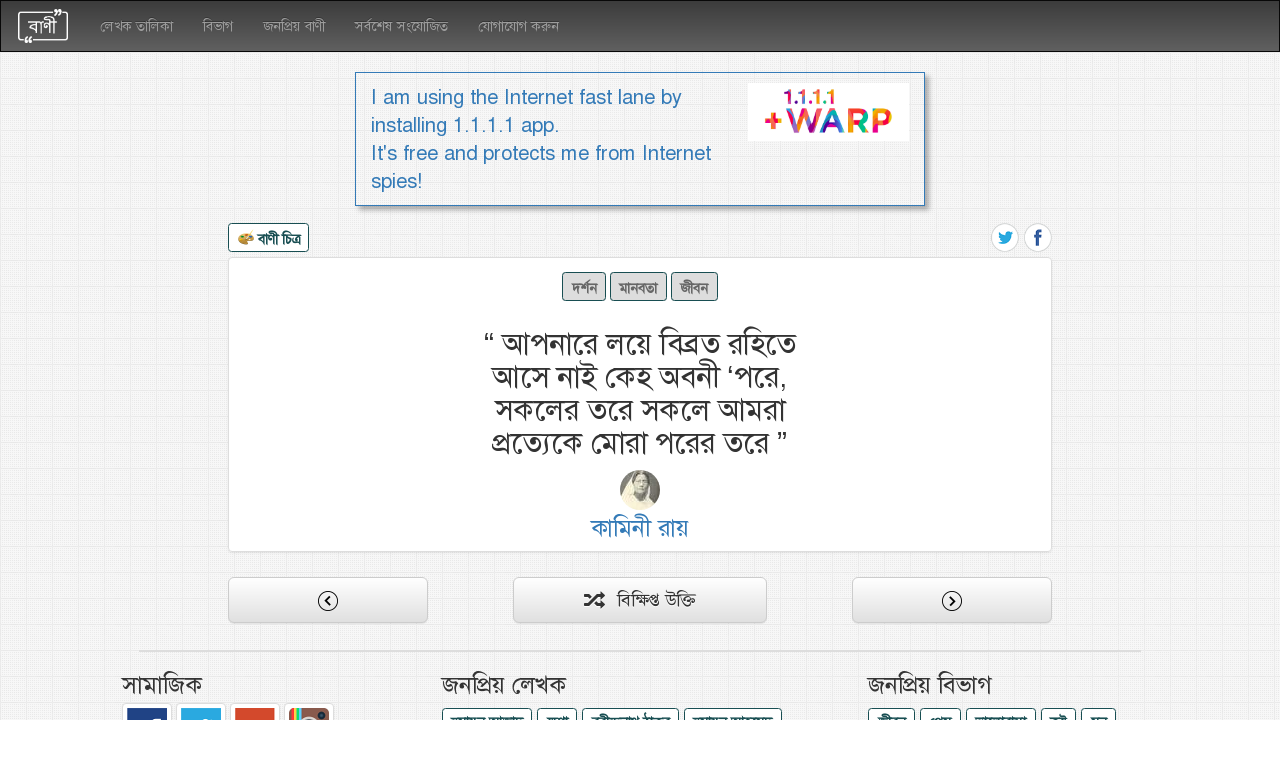

--- FILE ---
content_type: text/html; charset=utf-8
request_url: http://bani.com.bd/346/1644/
body_size: 12200
content:
<!DOCTYPE html>

<html prefix="og: http://ogp.me/ns#">
    <head>
        <title>আপনারে লয়ে বিব্রত রহিতে
আসে নাই কেহ অবনী ‘পরে,
সকলের তরে সকলে আমরা
প্রত্যেকে মোরা পরের তরে | বাণী চিরন্তণী | Bangla Quotes - [bani.com.bd]</title>
        <link rel="shortcut icon" href="/static/quotation/img/favicon.png" type="image/icon">
        <meta name="google-site-verification" content="D231T5rd5ZCYgw5JpSUUQ0vbthJQu-keGQuM5rXZd70" />
        <meta name="alexaVerifyID" content="zpqaSTa2sJU1EBhG1ZV1FPz2TYA"/>
        <meta name="wot-verification" content="a9bfd69b57dec0a2dd83"/>
        <meta http-equiv="Content-Type" content="text/html; charset=UTF-8">
        <meta name="keywords"
              content="বাণী চিরন্তণী, বাণী, উক্তি, বাণী চিরন্তনী, বাংলা বাণী, quote, bani, bangla bani, quotes, bangla quotes, bengali quotes, saying, famous, quotation ">
        <meta charset="utf-8">
        <meta name="viewport" content="width=device-width, initial-scale=1.0">
        <meta name="description" content="আপনারে লয়ে বিব্রত রহিতে
আসে নাই কেহ অবনী ‘পরে,
সকলের তরে সকলে আমরা
প্রত্যেকে মোরা পরের তরে - কামিনী রায়">
        <meta name="author" content="vimmaniac.com">

        
        <meta property="og:title" content="আপনারে লয়ে বিব্রত রহিতে
আসে নাই কেহ অবনী ‘পরে,
সকলের তরে সকলে আমরা
প্রত্যেকে মোরা পরের তরে">
        <meta property="og:description" content="আপনারে লয়ে বিব্রত রহিতে
আসে নাই কেহ অবনী ‘পরে,
সকলের তরে সকলে আমরা
প্রত্যেকে মোরা পরের তরে - কামিনী রায়">
        <meta property="og:type" content="website">
        <meta property="og:url" content="https://bani.com.bd/346/1644/">
        <meta property="og:site_name" content="বাণী চিরন্তণী">
        <meta property="og:image" content="https://bani.com.bd/static/quotation/img/bani_128x128.jpg">
        <meta property="fb:app_id" content="670175799698603">

        
        
        <script type="text/javascript" src="/static/quotation/js/jquery-1.11.0.js"></script>
        
        
        
    
    

        
        
<style type="text/css">
/*
@font-face {
  font-family: 'Siyam Rupali';
  src: url('/static/font/SiyamRupali.eot?version=1.070');
  src: local('Siyam Rupali'), url('/static/font/SiyamRupali.woff?version=1.070') format('woff'), url('/static/font/SiyamRupali.ttf?version=1.070') format('truetype');
  font-style: normal;
  unicode-range: U+0980-09FF;
}*/
</style>
<link href="/static/quotation/v4/css/bootstrap.min.css" rel="stylesheet">
<link href="/static/quotation/v4/css/bootstrap-theme.min.css" rel="stylesheet">

    
        <link rel="stylesheet" href="/static/quotation/css/styles_for_all.css">
        <link href="/static/quotation/v4/css/font-awesome.min.css" rel="stylesheet">
    
        <!-- HTML5 shim, for IE6-8 support of HTML5 elements -->
        <!--[if lt IE 9]>
            <script src="http://html5shim.googlecode.com/svn/trunk/html5.js"></script>
        <![endif]-->

        
<style type="text/css">
body {
    background-image: url([data-uri]);
    -webkit-font-smoothing: antialiased !important;
    -moz-osx-font-smoothing: grayscale;
}
.bh3-bottom {margin-bottom: 5px; margin-top: 15px;}
.imeselector {display: none !important;}
.top-nav, .top-nav:hover {text-decoration: none;}
    .category-link-a {
        background: none repeat scroll 0 0 #f8f8f8;
        border: 1px solid #ddd;
        color: #47a2e9;
        display: inline-block;
        font-size: 18px;
        padding: 3px 2px;
        text-decoration: none;
    }
    .category-link-a:hover {
        text-decoration: none;
    }
    .category-bangla {
        font-size: 18px;
    }
    #categories-list-quote {
        width: 400px;
        text-align: center;
        border: 1px solid #ddd;
        border-radius: 3px;
        color: #333;
        box-shadow: 0 1px 2px rgba(0, 0, 0, 0.05);
        background-color: #fbfbfb;
    }
    .long-line {
        font-size: 40px !important;
    }
    .many-line {
        line-height: 50px !important;
        font-size: 35px !important;
    }

    .social-link {display: inline-block;height: 29px;margin: 2px 5px 0 0;width: 29px;}
    .social-link a {
        display: inline-block;
        height: 29px;
        width: 29px;
        background-image: url("/static/quotation/img/socialriser-sprite@2x.png");
        background-repeat: no-repeat;
        background-size: 58px 58px;
    }
    .sr-twitter:hover {background-position: -29px -29px;}
    .sr-twitter {background-position: -29px -0px;}

    .sr-facebook:hover {background-position: 0 -29px;}
    .sr-facebook {background-position: 0px 0px;}

    img.thumbnail-selected {
        border: 3px solid blue !important;
        padding: 2px !important;
    }
    .thumbnail {float:left; width: 90px; height: 60px; margin-bottom: 5px;}
.category {
    background-color: #ffffff;
    border: 1px solid #ddd;
    color: #184e52;
    font-size: 14px !important;
}
.cat {
    background-color: #dddddd !important;
    color: #666666 !important;
    font-size: 14px !important;
}
.cat-bottom {margin: 5px 5px 5px 0px;float: left;}
.clabel {
    padding: 0.4em 0.6em 0.2em;
    border: 1px solid #184e52;
}
.tag {
    background-color: transparent;
    border: 1px solid #ddd;
    color: #184e52;
    font-size: 14px !important;
}
.tag:hover {
    background-color: #777;
    border: 1px solid #ddd;
    color: #184e52;
    font-size: 14px !important;
}
</style>



        <script async src="https://pagead2.googlesyndication.com/pagead/js/adsbygoogle.js"></script>
        <script>
          (adsbygoogle = window.adsbygoogle || []).push({
            google_ad_client: "ca-pub-9391025448479900",
            enable_page_level_ads: true
          });
        </script>

    </head>
    <body 
    
>
        

        

        
            <nav class="navbar navbar-inverse">
                <div class="container-fluid">
                    <div class="navbar-header">
                        <button class="navbar-toggle collapsed" aria-controls="navbar" aria-expanded="false" data-target="#navbar" data-toggle="collapse" type="button">
                            <span class="sr-only">Toggle navigation</span>
                            <span class="icon-bar"></span>
                            <span class="icon-bar"></span>
                            <span class="icon-bar"></span>
                        </button>
                        <a class="navbar-brand" href="/">
                            <img src="/static/quotation/img/new/bani-logo.png" alt="বাণী চিরন্তনী">
                        </a>
                    </div>
                    <div id="navbar" class="navbar-collapse collapse" aria-expanded="false" style="height: 1px;">
                        
                        
                        
                        
                        
                        <ul class="nav navbar-nav">
                            <li >
                                <a href="/authors/">লেখক তালিকা</a>
                            </li>
                            <li >
                                <a href="/category/">বিভাগ</a>
                            </li>
                            <li >
                                <a href="/popular-quotes/">জনপ্রিয় বাণী</a>
                            </li>
                            <li >
                                <a href="/latest-quotes/">সর্বশেষ সংযোজিত</a>
                            </li>
                            <li >
                                <a href="/contact/">যোগাযোগ করুন</a>
                            </li>
                        </ul>
                    </div>
                </div>
            </nav>
        
        
        
<div class="container-fluid">
    <input type='hidden' name='csrfmiddlewaretoken' value='X2HWlTqcnOqsCoS91laToPHB9OcfccWWoPwY6RoYiuacYb6rGfrX3IOf5bMNxmnC' />






<div class="row">
    <div class="col-sm-6 col-sm-offset-3">
        <a href="https://warp.plus/?ibi=com%2Ecloudflare%2E1dot1dot1dot1&isi=1423538627&apn=com%2Ecloudflare%2Eonedotonedotonedotone&link=https%3A%2F%2Fone%2Eone%2Eone%2Eone%2Fref%3Freferrer%3D62928176%2D0200%2D4070%2Dad67%2D60b430e80e18" target="_blank">
        <div class="extra-quote" style="font-size: 20px; clear: both; display: table; content: '';">
            <div style="float: left; width: 70%;">
            I am using the Internet fast lane by installing 1.1.1.1 app. <br>
            It's free and protects me from Internet spies! 
            </div>
            <div style="float: right; width: 30%;">
                <img src="/static/banner_image.png" style="width: 100%;">
            </div>
        </div>
        </a>
    </div>
</div>

<div class="row main-content">

    <div class="col-sm-8 col-sm-offset-2 col-md-8 col-md-offset-2">
        <div class="row">
            <div class="col-sm-12 text-canter" style="padding-right: 23px;">
                
                <a data-href="/get-image/1644/" href="javascript:void(0)"
                   class="label label-default category top-nav clabel" id="create-bani-image" style="line-height: 2.6em;">
                    <img width="16px" style="padding-bottom: 6px;" src="/static/quotation/img/bani_image_icon_32.png">
                    বাণী চিত্র
                </a>
                <div style="float: right; width: 0px; padding-right: 20px;">
                    <div class="social-link social-link-facebook">
                        <a class="sr-facebook" onfocus="this.blur()"
                           onclick="share(this.href);return false"
                           href="http://www.facebook.com/sharer.php?s=100&amp;p[url]=http%3A//bani.com.bd/346/1644/"
                           data-network="facebook"
                           data-text="আপনারে লয়ে বিব্রত রহিতে
আসে নাই কেহ অবনী ‘পরে,
সকলের তরে সকলে আমরা
প্রত্যেকে মোরা পরের তরে"
                           data-url="http%3A//bani.com.bd/346/1644/"></a>
                    </div>
                </div>
                <div style="float: right;">
                    <div class="social-link social-link-twitter">
                        <a class="sr-twitter" onfocus="this.blur()" onclick="share(this.href);return false" rel="" href="https://twitter.com/share?url=http%3A//bani.com.bd/346/1644/&text=%E0%A6%86%E0%A6%AA%E0%A6%A8%E0%A6%BE%E0%A6%B0%E0%A7%87%20%E0%A6%B2%E0%A7%9F%E0%A7%87%20%E0%A6%AC%E0%A6%BF%E0%A6%AC%E0%A7%8D%E0%A6%B0%E0%A6%A4%20%E0%A6%B0%E0%A6%B9%E0%A6%BF%E0%A6%A4%E0%A7%87%0D%0A%E0%A6%86%E0%A6%B8%E0%A7%87%20%E0%A6%A8%E0%A6%BE%E0%A6%87%20%E0%A6%95%E0%A7%87%E0%A6%B9%20%E0%A6%85%E0%A6%AC%E0%A6%A8%E0%A7%80%20%E2%80%98%E0%A6%AA%E0%A6%B0%E0%A7%87%2C%0D%0A%E0%A6%B8%E0%A6%95%E0%A6%B2%E0%A7%87%E0%A6%B0%20%E0%A6%A4%E0%A6%B0%E0%A7%87..." data-network="twitter" data-text="%E0%A6%86%E0%A6%AA%E0%A6%A8%E0%A6%BE%E0%A6%B0%E0%A7%87%20%E0%A6%B2%E0%A7%9F%E0%A7%87%20%E0%A6%AC%E0%A6%BF%E0%A6%AC%E0%A7%8D%E0%A6%B0%E0%A6%A4%20%E0%A6%B0%E0%A6%B9%E0%A6%BF%E0%A6%A4%E0%A7%87%0D%0A%E0%A6%86%E0%A6%B8%E0%A7%87%20%E0%A6%A8%E0%A6%BE%E0%A6%87%20%E0%A6%95%E0%A7%87%E0%A6%B9%20%E0%A6%85%E0%A6%AC%E0%A6%A8%E0%A7%80%20%E2%80%98%E0%A6%AA%E0%A6%B0%E0%A7%87%2C%0D%0A%E0%A6%B8%E0%A6%95%E0%A6%B2%E0%A7%87%E0%A6%B0%20%E0%A6%A4%E0%A6%B0%E0%A7%87..." data-url="http%3A//bani.com.bd/346/1644/"></a>
                    </div>
                </div>
            </div>
        </div>
        <div class="row text-center">
            <div class="col-sm-12">
                <div class="list-group" style="margin-bottom: 25px !important;">
                    <div class="list-group-item list-group-quote" style="padding-top: 20px;">

                        <div class="row" style="padding-bottom: 10px;">
                            <div class="col-sm-12">
                                    
                                        <a href="/category/%E0%A6%A6%E0%A6%B0%E0%A7%8D%E0%A6%B6%E0%A6%A8/"
                                           class="label label-default cat clabel">দর্শন</a>
                                    
                                        <a href="/category/%E0%A6%AE%E0%A6%BE%E0%A6%A8%E0%A6%AC%E0%A6%A4%E0%A6%BE/"
                                           class="label label-default cat clabel">মানবতা</a>
                                    
                                        <a href="/category/%E0%A6%9C%E0%A7%80%E0%A6%AC%E0%A6%A8/"
                                           class="label label-default cat clabel">জীবন</a>
                                    
                            </div>
                        </div>

                        <h2 class=" text-center" style="">
                            <span>“ </span>আপনারে লয়ে বিব্রত রহিতে<br />আসে নাই কেহ অবনী ‘পরে,<br />সকলের তরে সকলে আমরা<br />প্রত্যেকে মোরা পরের তরে<span> ”</span>
                        </h2>

                        <a class="text-center" style="text-decoration: none;" href="/author/346/" alt="কামিনী রায়">
                            
                                <img class="img-circle" src="/media/author/346/Kamini-Roy.40x40.jpg">
                            
                            <h3 style="margin-bottom: 0px; margin-top: 5px;">কামিনী রায়</h3>
                        </a>

                    </div>
                </div>
            </div>
        </div>

        <div class="row text-center">
            <div class="col-sm-4" style="padding-right: 5em;">
                <a href="/prev-346/1644/"
                    class="btn btn-default btn-lg btn-block prev" rel="nofollow">
                    <img src="/static/quotation/img/circle_previous_arrow_20.png">
                </a>
            </div>
            <div class="col-sm-4">
                <a href="/get_quote/" class="btn btn-default btn-lg btn-block"
                   accesskey="r" rel="nofollow" style="font-size: 1.3em;">
                    <span class="glyphicon glyphicon-random" aria-hidden="true" style="top: 3px;"></span>
                    &nbsp;
                    বিক্ষিপ্ত উক্তি
                </a>
            </div>
            <div class="col-sm-4" style="padding-left: 5em;">
                <a href="/next-346/1644/"
                    class="btn btn-default btn-lg btn-block next" rel="nofollow">
                    <img src="/static/quotation/img/circle_next_arrow_20.png">
                </a>
            </div>
        </div>

    </div>

</div>
<hr style="border: 1px solid #dddddd; margin-bottom: 5px; width: 80%; margin-top: 27px;">
<div class="row" style="margin-bottom: 15px;">
    <div class="col-sm-3 col-sm-offset-1">
        <h3 class="bh3-bottom">সামাজিক</h3>
        <div>
            <a href="http://facebook.com/bani.com.bd" target="_blank" alt="Facebook Page">
                <img src="/static/quotation/img/facebook.png" class="img-thumbnail">
            </a>
            <a href="https://twitter.com/bani_com_bd" target="_blank" alt="Twitter Page">
                <img src="/static/quotation/img/twitter.png" class="img-thumbnail">
            </a>
            <a href="https://plus.google.com/+BaniBdbani/" target="_blank" alt="Google+ Page">
                <img src="/static/quotation/img/google_plus.png" class="img-thumbnail">
            </a>
            <a href="https://www.instagram.com/bani.com.bd/" target="_blank" alt="Instagram Page">
                <img src="/static/quotation/img/Instagram.png" class="img-thumbnail">
            </a>
        </div>
    </div>
    <div class="col-sm-4">
        <h3 class="bh3-bottom">জনপ্রিয় লেখক</h3>
        
            <a href="/author/2/"
               class="label label-default category clabel cat-bottom">
                হুমায়ূন আজাদ
            </a>
        
            <a href="/author/10/"
               class="label label-default category clabel cat-bottom">
                ক্ষণা
            </a>
        
            <a href="/author/3/"
               class="label label-default category clabel cat-bottom">
                রবীন্দ্রনাথ ঠাকুর
            </a>
        
            <a href="/author/8/"
               class="label label-default category clabel cat-bottom">
                হুমায়ূন আহমেদ
            </a>
        
            <a href="/author/148/"
               class="label label-default category clabel cat-bottom">
                রুদ্র মুহাম্মদ শহীদুল্লাহ
            </a>
        
            <a href="/author/7/"
               class="label label-default category clabel cat-bottom">
                মতিকণ্ঠ
            </a>
        
            <a href="/author/59/"
               class="label label-default category clabel cat-bottom">
                প্রবাদ
            </a>
        
            <a href="/author/11/"
               class="label label-default category clabel cat-bottom">
                কাজী নজরুল ইসলাম
            </a>
        
            <a href="/author/68/"
               class="label label-default category clabel cat-bottom">
                চাণক্য
            </a>
        
            <a href="/author/184/"
               class="label label-default category clabel cat-bottom">
                সংগৃহীত
            </a>
        
            <a href="/author/123/"
               class="label label-default category clabel cat-bottom">
                আল হাদিস
            </a>
        
            <a href="/author/416/"
               class="label label-default category clabel cat-bottom">
                হেলাল হাফিজ
            </a>
        
            <a href="/author/20/"
               class="label label-default category clabel cat-bottom">
                প্রধানমন্ত্রী শেখ হাসিনা
            </a>
        
            <a href="/author/78/"
               class="label label-default category clabel cat-bottom">
                বঙ্গবন্ধু শেখ মুজিবুর রহমান
            </a>
        
            <a href="/author/402/"
               class="label label-default category clabel cat-bottom">
                মাশরাফি বিন মর্তুজা
            </a>
        
    </div>
    <div class="col-sm-3">
        <h3 class="bh3-bottom">জনপ্রিয় বিভাগ</h3>
        
            <a href="/category/%E0%A6%9C%E0%A7%80%E0%A6%AC%E0%A6%A8/"
               class="label label-default clabel category cat-bottom">
                জীবন
            </a>
        
            <a href="/category/%E0%A6%AA%E0%A7%8D%E0%A6%B0%E0%A7%87%E0%A6%AE/"
               class="label label-default clabel category cat-bottom">
                প্রেম
            </a>
        
            <a href="/category/%E0%A6%AD%E0%A6%BE%E0%A6%B2%E0%A7%8B%E0%A6%AC%E0%A6%BE%E0%A6%B8%E0%A6%BE/"
               class="label label-default clabel category cat-bottom">
                ভালোবাসা
            </a>
        
            <a href="/category/%E0%A6%95%E0%A6%B7%E0%A7%8D%E0%A6%9F/"
               class="label label-default clabel category cat-bottom">
                কষ্ট
            </a>
        
            <a href="/category/%E0%A6%AE%E0%A6%A8/"
               class="label label-default clabel category cat-bottom">
                মন
            </a>
        
            <a href="/category/%E0%A6%89%E0%A6%AA%E0%A6%A6%E0%A7%87%E0%A6%B6/"
               class="label label-default clabel category cat-bottom">
                উপদেশ
            </a>
        
            <a href="/category/%E0%A6%A6%E0%A7%81%E0%A6%83%E0%A6%96/"
               class="label label-default clabel category cat-bottom">
                দুঃখ
            </a>
        
            <a href="/category/%E0%A6%B6%E0%A6%BF%E0%A6%95%E0%A7%8D%E0%A6%B7%E0%A6%BE/"
               class="label label-default clabel category cat-bottom">
                শিক্ষা
            </a>
        
            <a href="/category/%E0%A6%AC%E0%A6%A8%E0%A7%8D%E0%A6%A7%E0%A7%81%E0%A6%A4%E0%A7%8D%E0%A6%AC/"
               class="label label-default clabel category cat-bottom">
                বন্ধুত্ব
            </a>
        
            <a href="/category/%E0%A6%8F%E0%A6%95%E0%A6%BE%E0%A6%95%E0%A6%BF%E0%A6%A4%E0%A7%8D%E0%A6%AC/"
               class="label label-default clabel category cat-bottom">
                একাকিত্ব
            </a>
        
            <a href="/category/%E0%A6%A8%E0%A6%BE%E0%A6%B0%E0%A7%80/"
               class="label label-default clabel category cat-bottom">
                নারী
            </a>
        
            <a href="/category/%E0%A6%85%E0%A6%A8%E0%A7%81%E0%A6%AD%E0%A7%81%E0%A6%A4%E0%A6%BF/"
               class="label label-default clabel category cat-bottom">
                অনুভুতি
            </a>
        
            <a href="/category/%E0%A6%AE%E0%A6%BE%E0%A6%A8%E0%A7%81%E0%A6%B7/"
               class="label label-default clabel category cat-bottom">
                মানুষ
            </a>
        
            <a href="/category/%E0%A6%AC%E0%A6%A8%E0%A7%8D%E0%A6%A7%E0%A7%81/"
               class="label label-default clabel category cat-bottom">
                বন্ধু
            </a>
        
            <a href="/category/%E0%A6%A6%E0%A6%B0%E0%A7%8D%E0%A6%B6%E0%A6%A8/"
               class="label label-default clabel category cat-bottom">
                দর্শন
            </a>
        
    </div>
</div>



<div class="row">
    <div class="col-md-10 col-md-offset-1">
        <div class="all-extra-quotes">
        
            
                
                    <div class="row">
                
                <div class="col-md-6">
                    <div class="extra-quote">
                        <div class="quote-and-author">
                            <div>
                                <h3><a href="/70/1742/">আমাকে খোঁজো না তুমি বহুদিন-কতদিন আমিও তোমাকে
খুঁজি নাকো;- এক নক্ষত্রের নিচে তবু – একই আলো পৃথিবীর পারে
আমরা দুজনে আছি; পৃথিবীর পুরনো পথের রেখা হয়ে যায় ক্ষয়,
প্রেম ধীরে মুছে যায়, নক্ষত্রেরও একদিন মরে যেতে হয়...</a></h3>
                                - <a href="/author/70/"><i class="btm_author">জীবনানন্দ দাশ</i></a>
                            </div>
                            
                                <div>
                                    <a href="/author/70/"><img src="/media/author/70/Jibanananda_Das.80x80.jpg" alt="জীবনানন্দ দাশ"></a>
                                </div>
                            
                        </div>
                        <div class="pop-cat">
                        
                            
                                <a href="/category/%E0%A6%AA%E0%A7%8D%E0%A6%B0%E0%A7%87%E0%A6%AE/">প্রেম</a>
                            
                                <a href="/category/%E0%A6%AD%E0%A6%BE%E0%A6%B2%E0%A7%8B%E0%A6%AC%E0%A6%BE%E0%A6%B8%E0%A6%BE/">ভালোবাসা</a>
                            
                                <a href="/category/%E0%A6%9C%E0%A7%80%E0%A6%AC%E0%A6%A8/">জীবন</a>
                            
                    
                        </div>
                        <div class="social-share">
                            <a
                                class="fb text-center"
                                href="https://www.facebook.com/sharer/sharer.php?u=http://bani.com.bd/70/1742/"
                                target="_blank"
                            ><i class="fa fa-facebook-f"></i>
                            </a>
                            
                            <a
                                class="twt text-center"
                                href="https://twitter.com/share?url=http://bani.com.bd/70/1742/&text=%E0%A6%86%E0%A6%AE%E0%A6%BE%E0%A6%95%E0%A7%87%20%E0%A6%96%E0%A7%8B%E0%A6%81%E0%A6%9C%E0%A7%8B%20%E0%A6%A8%E0%A6%BE%20%E0%A6%A4%E0%A7%81%E0%A6%AE%E0%A6%BF%20%E0%A6%AC%E0%A6%B9%E0%A7%81%E0%A6%A6%E0%A6%BF%E0%A6%A8-%E0%A6%95%E0%A6%A4%E0%A6%A6%E0%A6%BF%E0%A6%A8%20%E0%A6%86%E0%A6%AE%E0%A6%BF%E0%A6%93%20%E0%A6%A4%E0%A7%8B%E0%A6%AE%E0%A6%BE%E0%A6%95%E0%A7%87%0D%0A%E0%A6%96%E0%A7%81%E0%A6%81%E0%A6%9C%E0%A6%BF%20%E0%A6%A8%E0%A6%BE%E0%A6%95%E0%A7%8B%3B-...&hashtags=বাণী_চিরন্তনী"
                                target="_blank"
                            ><i class="fa fa-twitter"></i>
                            </a>
                        </div>
                    </div>
                </div>
                
            
                
                <div class="col-md-6">
                    <div class="extra-quote">
                        <div class="quote-and-author">
                            <div>
                                <h3><a href="/3/919/">নদীর এপার কহে ছাড়িয়া নিশ্বাস, ওপারেতে সর্বসুখ আমার বিশ্বাস। নদীর ওপার বসি দীর্ঘশ্বাস ছাড়ে; কহে, যাহা কিছু সুখ সকলি ওপারে।</a></h3>
                                - <a href="/author/3/"><i class="btm_author">রবীন্দ্রনাথ ঠাকুর</i></a>
                            </div>
                            
                                <div>
                                    <a href="/author/3/"><img src="/media/author/3/rabindranath.80x80.jpg" alt="রবীন্দ্রনাথ ঠাকুর"></a>
                                </div>
                            
                        </div>
                        <div class="pop-cat">
                        
                            
                                <a href="/category/%E0%A6%AE%E0%A7%8B%E0%A6%B9/">মোহ</a>
                            
                    
                        </div>
                        <div class="social-share">
                            <a
                                class="fb text-center"
                                href="https://www.facebook.com/sharer/sharer.php?u=http://bani.com.bd/3/919/"
                                target="_blank"
                            ><i class="fa fa-facebook-f"></i>
                            </a>
                            
                            <a
                                class="twt text-center"
                                href="https://twitter.com/share?url=http://bani.com.bd/3/919/&text=%E0%A6%A8%E0%A6%A6%E0%A7%80%E0%A6%B0%20%E0%A6%8F%E0%A6%AA%E0%A6%BE%E0%A6%B0%20%E0%A6%95%E0%A6%B9%E0%A7%87%20%E0%A6%9B%E0%A6%BE%E0%A6%A1%E0%A6%BC%E0%A6%BF%E0%A6%AF%E0%A6%BC%E0%A6%BE%20%E0%A6%A8%E0%A6%BF%E0%A6%B6%E0%A7%8D%E0%A6%AC%E0%A6%BE%E0%A6%B8%2C%20%E0%A6%93%E0%A6%AA%E0%A6%BE%E0%A6%B0%E0%A7%87%E0%A6%A4%E0%A7%87%20%E0%A6%B8%E0%A6%B0%E0%A7%8D%E0%A6%AC%E0%A6%B8%E0%A7%81%E0%A6%96%20%E0%A6%86%E0%A6%AE%E0%A6%BE%E0%A6%B0...&hashtags=বাণী_চিরন্তনী"
                                target="_blank"
                            ><i class="fa fa-twitter"></i>
                            </a>
                        </div>
                    </div>
                </div>
                
                    </div>
                
            
                
                    <div class="row">
                
                <div class="col-md-6">
                    <div class="extra-quote">
                        <div class="quote-and-author">
                            <div>
                                <h3><a href="/3/2397/">প্রহর শেষের আলোয় রাঙা সেদিন চৈত্রমাস
তোমার চোখে দেখেছিলাম আমার সর্বনাশ।</a></h3>
                                - <a href="/author/3/"><i class="btm_author">রবীন্দ্রনাথ ঠাকুর</i></a>
                            </div>
                            
                                <div>
                                    <a href="/author/3/"><img src="/media/author/3/rabindranath.80x80.jpg" alt="রবীন্দ্রনাথ ঠাকুর"></a>
                                </div>
                            
                        </div>
                        <div class="pop-cat">
                        
                            
                                <a href="/category/%E0%A6%AA%E0%A7%8D%E0%A6%B0%E0%A7%87%E0%A6%AE/">প্রেম</a>
                            
                                <a href="/category/%E0%A6%AD%E0%A6%BE%E0%A6%B2%E0%A7%8B%E0%A6%AC%E0%A6%BE%E0%A6%B8%E0%A6%BE/">ভালোবাসা</a>
                            
                    
                        </div>
                        <div class="social-share">
                            <a
                                class="fb text-center"
                                href="https://www.facebook.com/sharer/sharer.php?u=http://bani.com.bd/3/2397/"
                                target="_blank"
                            ><i class="fa fa-facebook-f"></i>
                            </a>
                            
                            <a
                                class="twt text-center"
                                href="https://twitter.com/share?url=http://bani.com.bd/3/2397/&text=%E0%A6%AA%E0%A7%8D%E0%A6%B0%E0%A6%B9%E0%A6%B0%20%E0%A6%B6%E0%A7%87%E0%A6%B7%E0%A7%87%E0%A6%B0%20%E0%A6%86%E0%A6%B2%E0%A7%8B%E0%A6%AF%E0%A6%BC%20%E0%A6%B0%E0%A6%BE%E0%A6%99%E0%A6%BE%20%E0%A6%B8%E0%A7%87%E0%A6%A6%E0%A6%BF%E0%A6%A8%20%E0%A6%9A%E0%A7%88%E0%A6%A4%E0%A7%8D%E0%A6%B0%E0%A6%AE%E0%A6%BE%E0%A6%B8%0D%0A%E0%A6%A4%E0%A7%8B%E0%A6%AE%E0%A6%BE%E0%A6%B0%20%E0%A6%9A%E0%A7%8B%E0%A6%96%E0%A7%87%20%E0%A6%A6%E0%A7%87%E0%A6%96%E0%A7%87%E0%A6%9B%E0%A6%BF%E0%A6%B2%E0%A6%BE%E0%A6%AE...&hashtags=বাণী_চিরন্তনী"
                                target="_blank"
                            ><i class="fa fa-twitter"></i>
                            </a>
                        </div>
                    </div>
                </div>
                
            
                
                <div class="col-md-6">
                    <div class="extra-quote">
                        <div class="quote-and-author">
                            <div>
                                <h3><a href="/3/2858/">আমি তোমারি বিরহে রহিব বিলীন, তোমাতে করিব বাস–
দীর্ঘ দিবস, দীর্ঘ রজনী, দীর্ঘ বরষ-মাস ।
যদি আর-কারে ভালোবাস, যদি আর ফিরে নাহি আস,
তবে তুমি যাহা চাও তাই যেন পাও, আমি যত দুখ পাই গো</a></h3>
                                - <a href="/author/3/"><i class="btm_author">রবীন্দ্রনাথ ঠাকুর</i></a>
                            </div>
                            
                                <div>
                                    <a href="/author/3/"><img src="/media/author/3/rabindranath.80x80.jpg" alt="রবীন্দ্রনাথ ঠাকুর"></a>
                                </div>
                            
                        </div>
                        <div class="pop-cat">
                        
                            
                                <a href="/category/%E0%A6%A6%E0%A6%B0%E0%A7%8D%E0%A6%B6%E0%A6%A8/">দর্শন</a>
                            
                                <a href="/category/%E0%A6%AA%E0%A7%8D%E0%A6%B0%E0%A7%87%E0%A6%AE%E0%A6%AA%E0%A6%A4%E0%A7%8D%E0%A6%B0/">প্রেমপত্র</a>
                            
                                <a href="/category/%E0%A6%AD%E0%A6%BE%E0%A6%B2%E0%A7%8B%E0%A6%AC%E0%A6%BE%E0%A6%B8%E0%A6%BE%20%E0%A6%A6%E0%A6%BF%E0%A6%AC%E0%A6%B8/">ভালোবাসা দিবস</a>
                            
                                <a href="/category/%E0%A6%AC%E0%A6%BF%E0%A6%B0%E0%A6%B9/">বিরহ</a>
                            
                                <a href="/category/%E0%A6%AA%E0%A7%8D%E0%A6%B0%E0%A7%87%E0%A6%AE%E0%A6%BF%E0%A6%95%E0%A6%BE/">প্রেমিকা</a>
                            
                                <a href="/category/%E0%A6%B0%E0%A6%BE%E0%A6%97/">রাগ</a>
                            
                                <a href="/category/%E0%A6%AA%E0%A7%8D%E0%A6%B0%E0%A7%87%E0%A6%AE%E0%A6%BF%E0%A6%95/">প্রেমিক</a>
                            
                                <a href="/category/%E0%A6%AA%E0%A7%8D%E0%A6%B0%E0%A7%87%E0%A6%AE/">প্রেম</a>
                            
                                <a href="/category/%E0%A6%AD%E0%A6%BE%E0%A6%B2%E0%A7%8B%E0%A6%AC%E0%A6%BE%E0%A6%B8%E0%A6%BE/">ভালোবাসা</a>
                            
                                <a href="/category/%E0%A6%AD%E0%A6%BE%E0%A6%B2%E0%A7%8B%E0%A6%AC%E0%A6%BE%E0%A6%B8%E0%A6%BF/">ভালোবাসি</a>
                            
                                <a href="/category/%E0%A6%B0%E0%A6%BE%E0%A6%A4/">রাত</a>
                            
                                <a href="/category/%E0%A6%AA%E0%A7%8D%E0%A6%B0%E0%A7%87%E0%A6%B0%E0%A6%A3%E0%A6%BE/">প্রেরণা</a>
                            
                    
                        </div>
                        <div class="social-share">
                            <a
                                class="fb text-center"
                                href="https://www.facebook.com/sharer/sharer.php?u=http://bani.com.bd/3/2858/"
                                target="_blank"
                            ><i class="fa fa-facebook-f"></i>
                            </a>
                            
                            <a
                                class="twt text-center"
                                href="https://twitter.com/share?url=http://bani.com.bd/3/2858/&text=%E0%A6%86%E0%A6%AE%E0%A6%BF%20%E0%A6%A4%E0%A7%8B%E0%A6%AE%E0%A6%BE%E0%A6%B0%E0%A6%BF%20%E0%A6%AC%E0%A6%BF%E0%A6%B0%E0%A6%B9%E0%A7%87%20%E0%A6%B0%E0%A6%B9%E0%A6%BF%E0%A6%AC%20%E0%A6%AC%E0%A6%BF%E0%A6%B2%E0%A7%80%E0%A6%A8%2C%20%E0%A6%A4%E0%A7%8B%E0%A6%AE%E0%A6%BE%E0%A6%A4%E0%A7%87%20%E0%A6%95%E0%A6%B0%E0%A6%BF%E0%A6%AC%20%E0%A6%AC%E0%A6%BE%E0%A6%B8%E2%80%93%0D%0A%E0%A6%A6%E0%A7%80%E0%A6%B0%E0%A7%8D%E0%A6%98%20%E0%A6%A6%E0%A6%BF%E0%A6%AC%E0%A6%B8%2C...&hashtags=বাণী_চিরন্তনী"
                                target="_blank"
                            ><i class="fa fa-twitter"></i>
                            </a>
                        </div>
                    </div>
                </div>
                
                    </div>
                
            
                
                    <div class="row">
                
                <div class="col-md-6">
                    <div class="extra-quote">
                        <div class="quote-and-author">
                            <div>
                                <h3><a href="/226/2718/">তুমি আমাকে শিক্ষিত মা দাও, আমি তোমাকে শিক্ষিত জাতি দিবো</a></h3>
                                - <a href="/author/226/"><i class="btm_author">নেপোলিয়ন বোনাপার্ট</i></a>
                            </div>
                            
                                <div>
                                    <a href="/author/226/"><img src="/media/author/226/Napoleon-Bonaparte.80x80.jpg" alt="নেপোলিয়ন বোনাপার্ট"></a>
                                </div>
                            
                        </div>
                        <div class="pop-cat">
                        
                            
                                <a href="/category/%E0%A6%9C%E0%A6%BE%E0%A6%A4%E0%A6%BF/">জাতি</a>
                            
                                <a href="/category/%E0%A6%A8%E0%A6%BE%E0%A6%B0%E0%A7%80/">নারী</a>
                            
                                <a href="/category/%E0%A6%AE%E0%A6%BE/">মা</a>
                            
                                <a href="/category/%E0%A6%B6%E0%A6%BF%E0%A6%95%E0%A7%8D%E0%A6%B7%E0%A6%BE/">শিক্ষা</a>
                            
                    
                        </div>
                        <div class="social-share">
                            <a
                                class="fb text-center"
                                href="https://www.facebook.com/sharer/sharer.php?u=http://bani.com.bd/226/2718/"
                                target="_blank"
                            ><i class="fa fa-facebook-f"></i>
                            </a>
                            
                            <a
                                class="twt text-center"
                                href="https://twitter.com/share?url=http://bani.com.bd/226/2718/&text=%E0%A6%A4%E0%A7%81%E0%A6%AE%E0%A6%BF%20%E0%A6%86%E0%A6%AE%E0%A6%BE%E0%A6%95%E0%A7%87%20%E0%A6%B6%E0%A6%BF%E0%A6%95%E0%A7%8D%E0%A6%B7%E0%A6%BF%E0%A6%A4%20%E0%A6%AE%E0%A6%BE%20%E0%A6%A6%E0%A6%BE%E0%A6%93%2C%20%E0%A6%86%E0%A6%AE%E0%A6%BF%20%E0%A6%A4%E0%A7%8B%E0%A6%AE%E0%A6%BE%E0%A6%95%E0%A7%87%20%E0%A6%B6%E0%A6%BF%E0%A6%95%E0%A7%8D%E0%A6%B7%E0%A6%BF%E0%A6%A4%20%E0%A6%9C%E0%A6%BE%E0%A6%A4%E0%A6%BF%20%E0%A6%A6%E0%A6%BF%E0%A6%AC%E0%A7%8B&hashtags=বাণী_চিরন্তনী"
                                target="_blank"
                            ><i class="fa fa-twitter"></i>
                            </a>
                        </div>
                    </div>
                </div>
                
            
                
                <div class="col-md-6">
                    <div class="extra-quote">
                        <div class="quote-and-author">
                            <div>
                                <h3><a href="/11/141/">তোমারে যে চাহিয়াছে ভুলে একদিন, সে জানে তোমারে ভোলা কি কঠিন</a></h3>
                                - <a href="/author/11/"><i class="btm_author">কাজী নজরুল ইসলাম</i></a>
                            </div>
                            
                                <div>
                                    <a href="/author/11/"><img src="/media/author/11/nazrul.80x80.jpg" alt="কাজী নজরুল ইসলাম"></a>
                                </div>
                            
                        </div>
                        <div class="pop-cat">
                        
                            
                                <a href="/category/%E0%A6%AA%E0%A7%8D%E0%A6%B0%E0%A7%87%E0%A6%AE/">প্রেম</a>
                            
                                <a href="/category/%E0%A6%AD%E0%A6%BE%E0%A6%B2%E0%A7%8B%E0%A6%AC%E0%A6%BE%E0%A6%B8%E0%A6%BE/">ভালোবাসা</a>
                            
                    
                        </div>
                        <div class="social-share">
                            <a
                                class="fb text-center"
                                href="https://www.facebook.com/sharer/sharer.php?u=http://bani.com.bd/11/141/"
                                target="_blank"
                            ><i class="fa fa-facebook-f"></i>
                            </a>
                            
                            <a
                                class="twt text-center"
                                href="https://twitter.com/share?url=http://bani.com.bd/11/141/&text=%E0%A6%A4%E0%A7%8B%E0%A6%AE%E0%A6%BE%E0%A6%B0%E0%A7%87%20%E0%A6%AF%E0%A7%87%20%E0%A6%9A%E0%A6%BE%E0%A6%B9%E0%A6%BF%E0%A7%9F%E0%A6%BE%E0%A6%9B%E0%A7%87%20%E0%A6%AD%E0%A7%81%E0%A6%B2%E0%A7%87%20%E0%A6%8F%E0%A6%95%E0%A6%A6%E0%A6%BF%E0%A6%A8%2C%20%E0%A6%B8%E0%A7%87%20%E0%A6%9C%E0%A6%BE%E0%A6%A8%E0%A7%87%20%E0%A6%A4%E0%A7%8B%E0%A6%AE%E0%A6%BE%E0%A6%B0%E0%A7%87%20%E0%A6%AD%E0%A7%8B%E0%A6%B2%E0%A6%BE%20%E0%A6%95%E0%A6%BF%20%E0%A6%95%E0%A6%A0%E0%A6%BF%E0%A6%A8&hashtags=বাণী_চিরন্তনী"
                                target="_blank"
                            ><i class="fa fa-twitter"></i>
                            </a>
                        </div>
                    </div>
                </div>
                
                    </div>
                
            
                
                    <div class="row">
                
                <div class="col-md-6">
                    <div class="extra-quote">
                        <div class="quote-and-author">
                            <div>
                                <h3><a href="/11/1556/">মহা - বিদ্রোহী রণক্লান্ত
আমি সেই দিন হব শান্ত।
যবে উৎপীড়িতের ক্রন্দন-রোল আকাশে-বাতাসে ধ্বনিবে না,
অত্যাচারীর খড়ুগ কৃপাণ ভীম রণ, ভূমে রণিবে না-
বিদ্রোহী রণক্লান্ত
আমি সেই দিন হব শান্ত</a></h3>
                                - <a href="/author/11/"><i class="btm_author">কাজী নজরুল ইসলাম</i></a>
                            </div>
                            
                                <div>
                                    <a href="/author/11/"><img src="/media/author/11/nazrul.80x80.jpg" alt="কাজী নজরুল ইসলাম"></a>
                                </div>
                            
                        </div>
                        <div class="pop-cat">
                        
                            
                                <a href="/category/%E0%A6%AC%E0%A6%BF%E0%A6%A6%E0%A7%8D%E0%A6%B0%E0%A7%8B%E0%A6%B9/">বিদ্রোহ</a>
                            
                    
                        </div>
                        <div class="social-share">
                            <a
                                class="fb text-center"
                                href="https://www.facebook.com/sharer/sharer.php?u=http://bani.com.bd/11/1556/"
                                target="_blank"
                            ><i class="fa fa-facebook-f"></i>
                            </a>
                            
                            <a
                                class="twt text-center"
                                href="https://twitter.com/share?url=http://bani.com.bd/11/1556/&text=%E0%A6%AE%E0%A6%B9%E0%A6%BE%20-%20%E0%A6%AC%E0%A6%BF%E0%A6%A6%E0%A7%8D%E0%A6%B0%E0%A7%8B%E0%A6%B9%E0%A7%80%20%E0%A6%B0%E0%A6%A3%E0%A6%95%E0%A7%8D%E0%A6%B2%E0%A6%BE%E0%A6%A8%E0%A7%8D%E0%A6%A4%0D%0A%E0%A6%86%E0%A6%AE%E0%A6%BF%20%E0%A6%B8%E0%A7%87%E0%A6%87%20%E0%A6%A6%E0%A6%BF%E0%A6%A8%20%E0%A6%B9%E0%A6%AC%20%E0%A6%B6%E0%A6%BE%E0%A6%A8%E0%A7%8D%E0%A6%A4%E0%A5%A4%0D%0A%E0%A6%AF%E0%A6%AC%E0%A7%87...&hashtags=বাণী_চিরন্তনী"
                                target="_blank"
                            ><i class="fa fa-twitter"></i>
                            </a>
                        </div>
                    </div>
                </div>
                
            
                
                <div class="col-md-6">
                    <div class="extra-quote">
                        <div class="quote-and-author">
                            <div>
                                <h3><a href="/3/1829/">অধিকার ছাড়িয়া দিয়া অধিকার ধরিয়া রাখার মত বিড়ম্বনা আর হয় না</a></h3>
                                - <a href="/author/3/"><i class="btm_author">রবীন্দ্রনাথ ঠাকুর</i></a>
                            </div>
                            
                                <div>
                                    <a href="/author/3/"><img src="/media/author/3/rabindranath.80x80.jpg" alt="রবীন্দ্রনাথ ঠাকুর"></a>
                                </div>
                            
                        </div>
                        <div class="pop-cat">
                        
                            
                                <a href="/category/%E0%A6%85%E0%A6%A7%E0%A6%BF%E0%A6%95%E0%A6%BE%E0%A6%B0/">অধিকার</a>
                            
                    
                        </div>
                        <div class="social-share">
                            <a
                                class="fb text-center"
                                href="https://www.facebook.com/sharer/sharer.php?u=http://bani.com.bd/3/1829/"
                                target="_blank"
                            ><i class="fa fa-facebook-f"></i>
                            </a>
                            
                            <a
                                class="twt text-center"
                                href="https://twitter.com/share?url=http://bani.com.bd/3/1829/&text=%E0%A6%85%E0%A6%A7%E0%A6%BF%E0%A6%95%E0%A6%BE%E0%A6%B0%20%E0%A6%9B%E0%A6%BE%E0%A7%9C%E0%A6%BF%E0%A7%9F%E0%A6%BE%20%E0%A6%A6%E0%A6%BF%E0%A7%9F%E0%A6%BE%20%E0%A6%85%E0%A6%A7%E0%A6%BF%E0%A6%95%E0%A6%BE%E0%A6%B0%20%E0%A6%A7%E0%A6%B0%E0%A6%BF%E0%A7%9F%E0%A6%BE%20%E0%A6%B0%E0%A6%BE%E0%A6%96%E0%A6%BE%E0%A6%B0%20%E0%A6%AE%E0%A6%A4%20%E0%A6%AC%E0%A6%BF%E0%A7%9C%E0%A6%AE%E0%A7%8D%E0%A6%AC%E0%A6%A8%E0%A6%BE%20%E0%A6%86%E0%A6%B0%20%E0%A6%B9%E0%A7%9F%20%E0%A6%A8%E0%A6%BE&hashtags=বাণী_চিরন্তনী"
                                target="_blank"
                            ><i class="fa fa-twitter"></i>
                            </a>
                        </div>
                    </div>
                </div>
                
                    </div>
                
            
                
                    <div class="row">
                
                <div class="col-md-6">
                    <div class="extra-quote">
                        <div class="quote-and-author">
                            <div>
                                <h3><a href="/3/1783/">সাত কোটি বাঙালিরে হে মুগ্ধ জননী রেখেছ বাঙালি করে মানুষ করনি</a></h3>
                                - <a href="/author/3/"><i class="btm_author">রবীন্দ্রনাথ ঠাকুর</i></a>
                            </div>
                            
                                <div>
                                    <a href="/author/3/"><img src="/media/author/3/rabindranath.80x80.jpg" alt="রবীন্দ্রনাথ ঠাকুর"></a>
                                </div>
                            
                        </div>
                        <div class="pop-cat">
                        
                            
                                <a href="/category/%E0%A6%AC%E0%A6%BE%E0%A6%99%E0%A6%BE%E0%A6%B2%E0%A6%BF/">বাঙালি</a>
                            
                    
                        </div>
                        <div class="social-share">
                            <a
                                class="fb text-center"
                                href="https://www.facebook.com/sharer/sharer.php?u=http://bani.com.bd/3/1783/"
                                target="_blank"
                            ><i class="fa fa-facebook-f"></i>
                            </a>
                            
                            <a
                                class="twt text-center"
                                href="https://twitter.com/share?url=http://bani.com.bd/3/1783/&text=%E0%A6%B8%E0%A6%BE%E0%A6%A4%20%E0%A6%95%E0%A7%8B%E0%A6%9F%E0%A6%BF%20%E0%A6%AC%E0%A6%BE%E0%A6%99%E0%A6%BE%E0%A6%B2%E0%A6%BF%E0%A6%B0%E0%A7%87%20%E0%A6%B9%E0%A7%87%20%E0%A6%AE%E0%A7%81%E0%A6%97%E0%A7%8D%E0%A6%A7%20%E0%A6%9C%E0%A6%A8%E0%A6%A8%E0%A7%80%20%E0%A6%B0%E0%A7%87%E0%A6%96%E0%A7%87%E0%A6%9B%20%E0%A6%AC%E0%A6%BE%E0%A6%99%E0%A6%BE%E0%A6%B2%E0%A6%BF%20%E0%A6%95%E0%A6%B0%E0%A7%87%20%E0%A6%AE%E0%A6%BE%E0%A6%A8%E0%A7%81%E0%A6%B7%20%E0%A6%95%E0%A6%B0%E0%A6%A8%E0%A6%BF&hashtags=বাণী_চিরন্তনী"
                                target="_blank"
                            ><i class="fa fa-twitter"></i>
                            </a>
                        </div>
                    </div>
                </div>
                
            
                
                <div class="col-md-6">
                    <div class="extra-quote">
                        <div class="quote-and-author">
                            <div>
                                <h3><a href="/426/2184/">মানুষ মরে গেলে পচে যায়, বেঁচে থাকলে বদলায়, কারণে-অকারণে বদলায়</a></h3>
                                - <a href="/author/426/"><i class="btm_author">মুনীর চৌধুরী</i></a>
                            </div>
                            
                                <div>
                                    <a href="/author/426/"><img src="/media/author/426/Munier_Chowdhury.80x80.jpg" alt="মুনীর চৌধুরী"></a>
                                </div>
                            
                        </div>
                        <div class="pop-cat">
                        
                            
                                <a href="/category/%E0%A6%AE%E0%A6%BE%E0%A6%A8%E0%A7%81%E0%A6%B7/">মানুষ</a>
                            
                                <a href="/category/%E0%A6%A6%E0%A6%B0%E0%A7%8D%E0%A6%B6%E0%A6%A8/">দর্শন</a>
                            
                                <a href="/category/%E0%A6%9C%E0%A7%80%E0%A6%AC%E0%A6%A8/">জীবন</a>
                            
                    
                        </div>
                        <div class="social-share">
                            <a
                                class="fb text-center"
                                href="https://www.facebook.com/sharer/sharer.php?u=http://bani.com.bd/426/2184/"
                                target="_blank"
                            ><i class="fa fa-facebook-f"></i>
                            </a>
                            
                            <a
                                class="twt text-center"
                                href="https://twitter.com/share?url=http://bani.com.bd/426/2184/&text=%E0%A6%AE%E0%A6%BE%E0%A6%A8%E0%A7%81%E0%A6%B7%20%E0%A6%AE%E0%A6%B0%E0%A7%87%20%E0%A6%97%E0%A7%87%E0%A6%B2%E0%A7%87%20%E0%A6%AA%E0%A6%9A%E0%A7%87%20%E0%A6%AF%E0%A6%BE%E0%A6%AF%E0%A6%BC%2C%20%E0%A6%AC%E0%A7%87%E0%A6%81%E0%A6%9A%E0%A7%87%20%E0%A6%A5%E0%A6%BE%E0%A6%95%E0%A6%B2%E0%A7%87%20%E0%A6%AC%E0%A6%A6%E0%A6%B2%E0%A6%BE%E0%A6%AF%E0%A6%BC%2C%20%E0%A6%95%E0%A6%BE%E0%A6%B0%E0%A6%A3%E0%A7%87-%E0%A6%85%E0%A6%95%E0%A6%BE%E0%A6%B0%E0%A6%A3%E0%A7%87...&hashtags=বাণী_চিরন্তনী"
                                target="_blank"
                            ><i class="fa fa-twitter"></i>
                            </a>
                        </div>
                    </div>
                </div>
                
                    </div>
                
            
    
        </div>
    </div>
</div>

</div>


        
    

        
        
        
            <!--<script src="//cdnjs.cloudflare.com/ajax/libs/modernizr/2.7.1/modernizr.min.js"></script> -->
            <script type="text/javascript" src="/static/quotation/js/jquery.cookie.js"></script>
            <script type="text/javascript" src="/static/dajax/js/django-javascript.js"></script>
            <script type="text/javascript" src="/static/quotation/js/avro-v1.1.4.min.js" charset="utf-8"></script>
        
        
            <script>
  (function(i,s,o,g,r,a,m){i['GoogleAnalyticsObject']=r;i[r]=i[r]||function(){
  (i[r].q=i[r].q||[]).push(arguments)},i[r].l=1*new Date();a=s.createElement(o),
  m=s.getElementsByTagName(o)[0];a.async=1;a.src=g;m.parentNode.insertBefore(a,m)
  })(window,document,'script','//www.google-analytics.com/analytics.js','ga');

  ga('create', 'UA-51669140-1', 'bani.com.bd');
  ga('require', 'displayfeatures');
  ga('send', 'pageview');

</script>

        
        
<script src="/static/qm/js/bootstrap.min.js" type="text/javascript"></script>
<script src="/static/quotation/js/quotation_index.js" type="text/javascript"></script>
<script type="text/javascript" src="/static/quotation/js/jquery.socialriser.min.js"></script>
<script type="text/javascript">
var ModalAdded = false;
var get_modal = function(){
    var mH = '<div class="modal" id="image-modal"><div class="modal-dialog" style="width: 550px;"><div class="modal-content">';
    mH += "<div class='modal-header'><button type='button' class='close' data-dismiss='modal' aria-hidden='true'>×</button>";
    mH += "<h4 class='modal-title'>";
    mH += "চিত্র নির্বাচন  করুন ";
    mH += "</h4></div>";
    mH += "<div class='modal-body' style='max-height: 350px;verflow-x: hidden;overflow-y: auto;'>";


    mH += "</div>";

    mH += '<div class="modal-footer">';
    mH += '<button style="font-weight: bold;" type="button" class="btn btn-warning" data-dismiss="modal">বাতিল</button>';
    mH += '<button style="font-weight: bold;" class="btn btn-success image-selection-confirm" data-input="" >মুদ্রণ</button>';
    mH += '</div>';


    mH += "</div></div></div>";
    var tos = $.parseHTML( mH );
    return tos;
};

$("body").on( "click", ".thumbnail-selection", function(e) {
    $(".thumbnail").removeClass("thumbnail-selected");
    $(this).children().addClass("thumbnail-selected");
});


$("body").on('click', "button.image-selection-confirm", function() {
    var selected_image = $(".thumbnail-selected").data("image");
    if (selected_image) {
        $( this ).parents("#image-modal").modal("hide");
        document.location = $("#create-bani-image").data("href") + selected_image + '/';
    } else {
        var warning_message = '<div class="alert alert-warning alert-dismissible" role="alert">';
        warning_message += '<button type="button" class="close" data-dismiss="alert" aria-label="Close"><span aria-hidden="true">&times;</span></button>';
        warning_message += '<strong>  সতর্কতা:<strong> ';
        warning_message += 'আপনি চিত্র নির্বাচন করেননি ';
        warning_message += '</div>'
        $( this ).parent().siblings(".modal-body").prepend(warning_message);
    }
});

$("#create-bani-image").click(function(event) {

    $.ajax({
        url: '/ajax/image_with_thumbs/',
        type: "GET",
        dataType : "json",
        success: function( json ) {
            if (ModalAdded === false) {
                var $image_modal = get_modal();
                ModalAdded = true;
            } else {
                var $image_modal = $("#image-modal");
            }
            var image_html_text = "";
            $.each(json, function(i, e) {
                var margin_right = '10px';
                if ( (((i + 1) % 4) === 0) || (json.length === (i + 1)) ) {
                    margin_right = '0';
                }
                //alert(e);
                image_html_text += '<a href="javascript:void(0)" class="thumbnail-selection" data-image="'+ e[0] +'"><img src="/thumbnail/' + e[1] + '" class="thumbnail" style="margin-right: '+ margin_right +';" data-image="'+ e[0] +'"></a>';
            });
            $(".modal-body", $image_modal).html(image_html_text);
            $($image_modal).modal();
        },
        error: function( xhr, status ) {
            alert( "Sorry, an unexpected problem occured!" );
        },
    });
});
</script>

    </body>
</html>


--- FILE ---
content_type: text/html; charset=utf-8
request_url: https://www.google.com/recaptcha/api2/aframe
body_size: 268
content:
<!DOCTYPE HTML><html><head><meta http-equiv="content-type" content="text/html; charset=UTF-8"></head><body><script nonce="El8vJGqMe_FQDm7EGQm4ZA">/** Anti-fraud and anti-abuse applications only. See google.com/recaptcha */ try{var clients={'sodar':'https://pagead2.googlesyndication.com/pagead/sodar?'};window.addEventListener("message",function(a){try{if(a.source===window.parent){var b=JSON.parse(a.data);var c=clients[b['id']];if(c){var d=document.createElement('img');d.src=c+b['params']+'&rc='+(localStorage.getItem("rc::a")?sessionStorage.getItem("rc::b"):"");window.document.body.appendChild(d);sessionStorage.setItem("rc::e",parseInt(sessionStorage.getItem("rc::e")||0)+1);localStorage.setItem("rc::h",'1769234204377');}}}catch(b){}});window.parent.postMessage("_grecaptcha_ready", "*");}catch(b){}</script></body></html>

--- FILE ---
content_type: text/css
request_url: http://bani.com.bd/static/quotation/css/styles_for_all.css
body_size: 3739
content:
@font-face {
    font-family: 'banglafont';
    src: url('../fonts/SolaimanLipiNormal.eot');
    src: /*url('../fonts/SolaimanLipiNormal.woff2') format('woff2'),*/ url('../fonts/SolaimanLipiNormal.woff') format('woff'),
    url('../fonts/SolaimanLipiNormal.ttf') format('truetype'),
    url('../fonts/SolaimanLipiNormal.svg#SolaimanLipiNormal') format('svg'),
    url('../fonts/SolaimanLipiNormal.eot?#iefix') format('embedded-opentype');
}

body {
    font-family: 'banglafont', SolaimanLipi, Arial, Vrinda, FallbackBengaliFont, Helvetica, 'Siyam Rupali', 'Siyam Rupali ANSI', 'SansSerif' !important;
}

.navbar-inverse {
    background-image: linear-gradient(to bottom, #3c3c3c 0px, #606060 100%) !important;
    -webkit-border-radius: 0 !important;
    -moz-border-radius: 0 !important;
    border-radius: 0 !important;
}

.navbar-toggle {
    border-width: 2px;
    border-color: #fff !important;
    border-radius: 50%;
    padding: 11px 7px;
}

.navbar-toggle:hover, .navbar-toggle:focus {
    background-color: #fff !important;
}

.navbar-toggle:hover .icon-bar, .navbar-toggle:focus .icon-bar {
    background-color: #333;
}

#footer {
    background-color: #888;
    position: fixed;
    bottom: 0;
    width: 100%;
    padding: 0 15px;
    z-index: 10;
}

#footer h3 {
    color: #fff;
}

#footer a {
    text-decoration: none;
}

a.navbar-brand {
    height: auto;
    padding: 8.25px 17px;
    margin-top: 3px;
}

a.navbar-brand > img {
    width: 50px;
}

p.list-group-item-text > .label {
    display: inline-block;
    padding-top: 5px;
    margin-bottom: 3px;
}

.extra-quote {
    border: 1px solid;
    padding: 10px 15px;
    margin-bottom: 15px;
    box-shadow: 4px 4px 5px 0px rgba(0, 0, 0, 0.3);
    -webkit-box-shadow: 4px 4px 5px 0px rgba(0, 0, 0, 0.3);
    -moz-box-shadow: 4px 4px 5px 0px rgba(0, 0, 0, 0.3);
}

.btm_author {
    color: #777;
    font-size: 17px;
}

.all-extra-quotes{
    margin-bottom: 60px;
    margin-top: 30px;
}

.pop-cat {
    margin: 10px -15px 0;
    padding: 8px 15px 6px;
    background: #e6e6e6;
    border-top: 1px solid;
    border-bottom: 1px solid;
}

.pop-cat > a {
    color: #17a2b8;
    background-color: #fff;
    border: 1px solid #17a2b8;
    padding: 3px 8px 2px;
    margin: 0 3px 4px;
    display: inline-block;
    border-radius: 3px;
    -webkit-transition: background 0.2s;
    -moz-transition: background 0.2s;
    -ms-transition: background 0.2s;
    -o-transition: background 0.2s;
    transition: background 0.2s;
}

.pop-cat > a:hover {
    text-decoration: none;
    color: #fff;
    background-color: #17a2b8;
}

.social-share {
    padding-top: 10px;
}

.social-share .fb, .social-share .twt {
    border: 2px solid #00f;
    border-radius: 50%;
    width: 25px;
    height: 25px;
    display: inline-block;
    line-height: 25px;
}

.social-share .fb{
    color: #4267b2;
    border-color: #4267b2;
}

.social-share .twt{
    color: #1da1f2;
    border-color: #1da1f2;
}

.social-share .fb:hover,
.social-share .twt:hover {
    color: #fff;
}

.social-share .fb:hover{
    background-color: #4267b2;
}

.social-share .twt:hover{
    background-color: #1da1f2;
}

.quote-and-author h3>a {
    color: #222;
    line-height: 1.25;
}

.quote-and-author h3>a:hover {
    text-decoration: none;
}

@media (max-width: 787px) {
    #footer h3 {
        font-size: 18px;
    }
}

@media (min-width: 768px) {
    a.navbar-brand {
        margin-top: 0;
    }

    .quote-and-author {
        display: -webkit-box;
        display: -ms-flexbox;
        display: flex;
        -webkit-box-pack: justify;
        -ms-flex-pack: justify;
        justify-content: space-between;
    }
}

@media (min-width: 991px) {
    .extra-quote {
        margin: 0px 20px 15px;
    }
}

--- FILE ---
content_type: application/javascript
request_url: http://bani.com.bd/static/quotation/js/jquery.socialriser.min.js
body_size: 2775
content:
function share(t){LeftPosition=screen.width?(screen.width-500)/2:100,TopPosition=screen.height?(screen.height-400)/2:100,settings="width=500,height=400,top="+TopPosition+",left="+LeftPosition+",scrollbars=yes,location=no,directories=no,status=no,menubar=no,toolbar=no,resizable=no",win=window.open(t+"&","template_window",settings)}var socialRiser={create:function(t){t="undefined"==typeof t||""==t?t=[]:t;var e="undefined"==typeof t.container||""==t.container?".social-links":t.container,i="undefined"==typeof t.url?window.location.href:t.url;i=i.replace("embed=1",""),i=encodeURIComponent(i);var n=""==i?window.location.href:i,o=encodeURIComponent("undefined"==typeof t.text?document.title.split(" - WSJ.com")[0]:t.text),r=!1,a=!1;if("undefined"==typeof t.networks||""==t.networks)r=!0,a=!0;else{var s=t.networks.split(",");$.each(s,function(t,e){e=e.trim()}),jQuery.inArray("twitter",s)>-1&&(r=!0),jQuery.inArray("facebook",s)>-1&&(a=!0)}var c=!1;c="true"==t.knockout||1==t.knockout?!0:!1;var l="";r&&(l+='<div class="social-link social-link-twitter"><a data-url="'+i+'" data-text="'+o+'" data-network="twitter" href="https://twitter.com/share?url='+i+"&text="+o+'" rel="'+o+'" onclick="share(this.href);return false" onfocus="this.blur()" class="sr-twitter"></a></div>'),a&&(l+='<div class="social-link social-link-facebook"><a data-url="'+n+'" data-text="'+o+'" data-network="facebook" href="http://www.facebook.com/sharer.php?s=100&p[url]='+n+'" onclick="share(this.href);return false" onfocus="this.blur()" class="sr-facebook"></a></div>'),$(e).addClass("social-riser").html(l),1==c&&$(e).addClass("knockout")},update:function(t){t="undefined"==typeof t||""==t?t=[]:t;var e="undefined"==typeof t.container||""==t.container?".social-links":t.container,i="undefined"==typeof t.url?$(e).find(".social-link a").first().data("url"):encodeURIComponent(t.url),n=""==i?window.location.href:i,o="undefined"==typeof t.text?$(e).find(".social-link a").first().data("text"):encodeURIComponent(t.text),r=!1,a=!1;if("undefined"==typeof t.networks||""==t.networks)r=!0,a=!0;else{var s=t.networks.split(",");$.each(s,function(t,e){e=e.trim()}),jQuery.inArray("twitter",s)>-1&&(r=!0),jQuery.inArray("facebook",s)>-1&&(a=!0)}r||$(e).find(".social-link-twitter").remove(),a||$(e).find(".social-link-facebook").remove(),$(e).find(".social-link .sr-twitter").each(function(){$(this).data("url",i),$(this).data("text",o),$(this).attr("href","https://twitter.com/share?url="+i+"&text="+o),$(this).attr("onclick","share(this.href);return false")}),$(e).find(".social-link .sr-facebook").each(function(){$(this).data("url",n),$(this).data("text",o),$(this).attr("href","http://www.facebook.com/sharer.php?s=100&p[url]="+n),$(this).attr("onclick","share(this.href);return false")})}},win=null;


--- FILE ---
content_type: text/plain
request_url: https://www.google-analytics.com/j/collect?v=1&_v=j102&a=438240342&t=pageview&_s=1&dl=http%3A%2F%2Fbani.com.bd%2F346%2F1644%2F&ul=en-us%40posix&dt=%E0%A6%86%E0%A6%AA%E0%A6%A8%E0%A6%BE%E0%A6%B0%E0%A7%87%20%E0%A6%B2%E0%A7%9F%E0%A7%87%20%E0%A6%AC%E0%A6%BF%E0%A6%AC%E0%A7%8D%E0%A6%B0%E0%A6%A4%20%E0%A6%B0%E0%A6%B9%E0%A6%BF%E0%A6%A4%E0%A7%87%20%E0%A6%86%E0%A6%B8%E0%A7%87%20%E0%A6%A8%E0%A6%BE%E0%A6%87%20%E0%A6%95%E0%A7%87%E0%A6%B9%20%E0%A6%85%E0%A6%AC%E0%A6%A8%E0%A7%80%20%E2%80%98%E0%A6%AA%E0%A6%B0%E0%A7%87%2C%20%E0%A6%B8%E0%A6%95%E0%A6%B2%E0%A7%87%E0%A6%B0%20%E0%A6%A4%E0%A6%B0%E0%A7%87%20%E0%A6%B8%E0%A6%95%E0%A6%B2%E0%A7%87%20%E0%A6%86%E0%A6%AE%E0%A6%B0%E0%A6%BE%20%E0%A6%AA%E0%A7%8D%E0%A6%B0%E0%A6%A4%E0%A7%8D%E0%A6%AF%E0%A7%87%E0%A6%95%E0%A7%87%20%E0%A6%AE%E0%A7%8B%E0%A6%B0%E0%A6%BE%20%E0%A6%AA%E0%A6%B0%E0%A7%87%E0%A6%B0%20%E0%A6%A4%E0%A6%B0%E0%A7%87%20%7C%20%E0%A6%AC%E0%A6%BE%E0%A6%A3%E0%A7%80%20%E0%A6%9A%E0%A6%BF%E0%A6%B0%E0%A6%A8%E0%A7%8D%E0%A6%A4%E0%A6%A3%E0%A7%80%20%7C%20Bangla%20Quotes%20-%20%5Bbani.com.bd%5D&sr=1280x720&vp=1280x720&_u=IGBAgAABAAAAACAAI~&jid=1005015347&gjid=702344519&cid=325332630.1769234203&tid=UA-51669140-1&_gid=574818111.1769234203&_slc=1&z=1099602321
body_size: -284
content:
2,cG-PZ6G9DJWD9

--- FILE ---
content_type: application/javascript
request_url: http://bani.com.bd/static/dajax/js/django-javascript.js
body_size: 2860
content:
/**
 * Created by ahsan on 1/18/14.
 */

/**
* Usage
 * Equivalent to {% url blog_view_post post_id %}
 * var url = Django.reverse('blog_view_post', [post_id] );
 * var status = Django.set_cookie('session_name', 'session_value');
*/

(function($) {

    Dajax = function() {
        return {
            get_user_pic: function() {
                var res;
                $.ajax({
                    async: false,
                    url: this.reverse('wajax:get_user_pic', []),
                    cache: false,
                    success: function(html) {
                        res = html;
                    },
                    error: function() {
                        res = '/media/user/profile.200x200.png';
                    }
                });
                return res;
            },

            media_image_color: function() {
                var res;
                $.ajax({
                    async: false,
                    url: this.reverse('wajax:media_image_color'),
                    cache: false,
                    success: function(html) {
                        res = html;
                    },
                    error: function() {
                        res = '#FFFFFF';
                    }
                });
                return res;
            },

            set_cookie: function(session_name, session_value) {
                var res = null;
                var csrftoken = $.cookie('csrftoken');

                $.ajax({
                    async: false,
                    url: this.reverse('wajax:set_session'),
                    beforeSend: function(xhr) {
                        xhr.setRequestHeader("X-CSRFToken", csrftoken);
                    },
                    data: {
                        name: session_name,
                        value: session_value
                    },
                    type: 'POST',
                    success: function(html) {
                        res = html;
                    },
                });
                return res;
            },

            reverse: function(name, args) {
                var ret;
                var arguments = {};
                var c = 0;

                // Convert args to keyed dictionary
                for (i in args) {
                    arguments[c] = args[i];
                    c++;
                }

                $.ajax({
                    async: false,
                    url: '/dajax/reverse/' + name + '/',
                    data: arguments,
                    success: function(html) {
                        ret = html;
                    }
                });

                if (ret.length > 0) {
                    return ret;
                }
                else {
                    return null;
                }

            }
        }
    }();

})(jQuery);

--- FILE ---
content_type: application/javascript
request_url: http://bani.com.bd/static/quotation/js/quotation_index.js
body_size: 3473
content:
/**
 * Created by ahsan on 6/26/14.
 */

$(function(){

    function next_prev_to_key(remove) {
        var keymap = {}, remove = remove;
        // left
        keymap[37] = ".prev";
        // right
        keymap[39] = ".next";

        function set_key( event ) {
            var href, selector = keymap[ event.which ];
            // if the key pressed was in our map, check for the href
            if ( selector ) {
                href = $( selector ).attr( "href" );
                if ( href && remove === undefined) {
                    // navigate where the link points
                    window.location = href;
                }
            }
        }

        if (remove) {
            $( document).off( "keyup.nextPrev");
        } else {
            $( document ).on( "keyup.nextPrev", set_key);
        }
    }
    next_prev_to_key();

    /* quote edit modal */
    $('#quote-edit-link').click(function() {
        var $quote_modal = $('#quoteModal');
        var $quote_text = $('#quote-edit');
        var $quote_meta = $('meta[property="og:title"]');
        var $quotation = $('#quotation');

        $quote_text.val($quote_meta.attr('content'));
        $quote_text.ime({imePath: '/static/quotation/js/', languages: ['bn']});
        $quote_text.focus();

        var save_quote = function() {
            var csrftoken = $.cookie('csrftoken');
            $.ajax({
                url: null,
                beforeSend: function(xhr) {
                    xhr.setRequestHeader("X-CSRFToken", csrftoken);
                },
                data: $('#quote-form', $quote_modal).serialize(),
                type: 'POST',
                dataType: 'json',
                success: function(json) {
                    if (json.status) {
                        $quote_meta.attr('content', json.quote);
                        $quotation.html('<span>“ </span>'+ json.quote +'<span> ”</span>');
                        $quote_modal.modal('hide');
                        location.reload();
                    } else {
                        alert('Failed to update quote. Try again latter.');
                    }
                },
                error: function() {
                    alert("Failed to update quote. Unexpected error occurred :(");
                }
            });
        };

        $quote_modal.find('#author-save').click(save_quote);

        $quote_modal.on('show.bs.modal', function(event) {
            next_prev_to_key(true);
        });

        $quote_modal.on('hide.bs.modal', function(event) {
            next_prev_to_key();
        });

        $quote_modal.modal('show');
    });

    (function quote_viewport_adjustment() {
        var $quote = $("#quotation"),
                viewPortHeight = $( window ).height();

        function scale_quote(default_length) {
            var std_quote_length = default_length || 150;
            var quote_length = $quote.text().length;
            if ( quote_length > std_quote_length) {
                var ratio = ((quote_length / std_quote_length) - 1) / 2;
                ratio = ratio < 0.45 ? ratio : 0.45;
                var font_size = 48 - (48 * ratio);
                var line_height = (75 - (75 * ratio)) + 'px';
                $quote.css({'fontSize': font_size, 'lineHeight': line_height});
            }
        }

        if (viewPortHeight > 600) {
            scale_quote();
        } else {
            scale_quote(100);
        }
    })();
});
